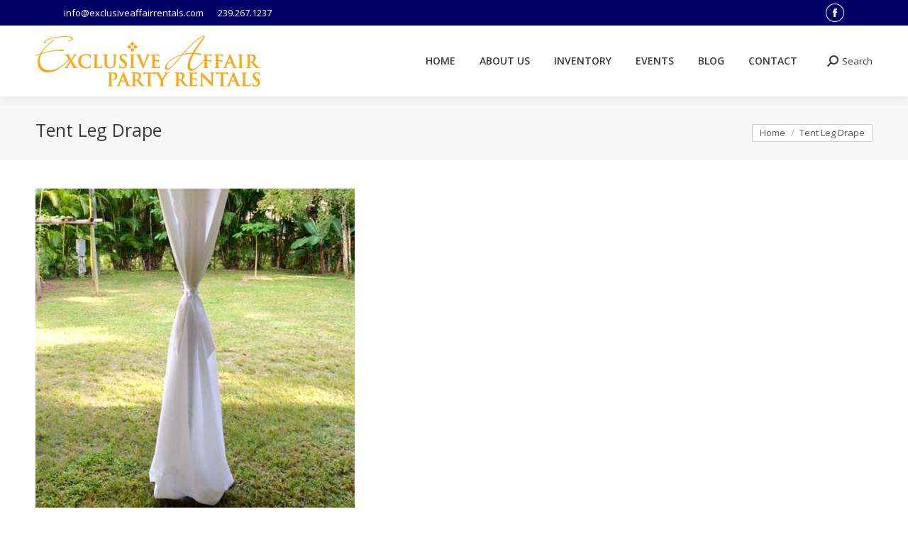

--- FILE ---
content_type: text/html; charset=UTF-8
request_url: https://fortmyerspartyrentals.com/?attachment_id=36617
body_size: 12804
content:
<!DOCTYPE html>
<!--[if !(IE 6) | !(IE 7) | !(IE 8)  ]><!-->
<html lang="en" class="no-js">
<!--<![endif]-->
<head>
	<meta charset="UTF-8" />
				<meta name="viewport" content="width=device-width, initial-scale=1, maximum-scale=1, user-scalable=0"/>
			<meta name="theme-color" content="#000066"/>	<link rel="profile" href="https://gmpg.org/xfn/11" />
	<meta name='robots' content='index, follow, max-image-preview:large, max-snippet:-1, max-video-preview:-1' />

	<!-- This site is optimized with the Yoast SEO plugin v26.8 - https://yoast.com/product/yoast-seo-wordpress/ -->
	<title>Tent Leg Drape - Exclusive Affair</title>
	<link rel="canonical" href="https://fortmyerspartyrentals.com/" />
	<meta property="og:locale" content="en_US" />
	<meta property="og:type" content="article" />
	<meta property="og:title" content="Tent Leg Drape - Exclusive Affair" />
	<meta property="og:url" content="https://fortmyerspartyrentals.com/" />
	<meta property="og:site_name" content="Exclusive Affair" />
	<meta property="article:publisher" content="https://www.facebook.com/ExclusiveAffairPartyRentals" />
	<meta property="article:modified_time" content="2018-10-15T14:50:04+00:00" />
	<meta property="og:image" content="https://fortmyerspartyrentals.com" />
	<meta property="og:image:width" content="450" />
	<meta property="og:image:height" content="450" />
	<meta property="og:image:type" content="image/jpeg" />
	<script type="application/ld+json" class="yoast-schema-graph">{"@context":"https://schema.org","@graph":[{"@type":"WebPage","@id":"https://fortmyerspartyrentals.com/","url":"https://fortmyerspartyrentals.com/","name":"Tent Leg Drape - Exclusive Affair","isPartOf":{"@id":"https://fortmyerspartyrentals.com/#website"},"primaryImageOfPage":{"@id":"https://fortmyerspartyrentals.com/#primaryimage"},"image":{"@id":"https://fortmyerspartyrentals.com/#primaryimage"},"thumbnailUrl":"https://fortmyerspartyrentals.com/wp-content/uploads/2018/06/Tent-Leg-Drape.jpg","datePublished":"2018-10-15T14:49:54+00:00","dateModified":"2018-10-15T14:50:04+00:00","breadcrumb":{"@id":"https://fortmyerspartyrentals.com/#breadcrumb"},"inLanguage":"en","potentialAction":[{"@type":"ReadAction","target":["https://fortmyerspartyrentals.com/"]}]},{"@type":"ImageObject","inLanguage":"en","@id":"https://fortmyerspartyrentals.com/#primaryimage","url":"https://fortmyerspartyrentals.com/wp-content/uploads/2018/06/Tent-Leg-Drape.jpg","contentUrl":"https://fortmyerspartyrentals.com/wp-content/uploads/2018/06/Tent-Leg-Drape.jpg","width":450,"height":450,"caption":"Tent Leg Drape"},{"@type":"BreadcrumbList","@id":"https://fortmyerspartyrentals.com/#breadcrumb","itemListElement":[{"@type":"ListItem","position":1,"name":"Home","item":"https://fortmyerspartyrentals.com/"},{"@type":"ListItem","position":2,"name":"Tent Leg Drape","item":"https://fortmyerspartyrentals.com/product/tent-leg-drape/"},{"@type":"ListItem","position":3,"name":"Tent Leg Drape"}]},{"@type":"WebSite","@id":"https://fortmyerspartyrentals.com/#website","url":"https://fortmyerspartyrentals.com/","name":"Exclusive Affair","description":"Event &amp; Wedding Rentals | Chairs | Tables - Fort Myers - Naples","potentialAction":[{"@type":"SearchAction","target":{"@type":"EntryPoint","urlTemplate":"https://fortmyerspartyrentals.com/?s={search_term_string}"},"query-input":{"@type":"PropertyValueSpecification","valueRequired":true,"valueName":"search_term_string"}}],"inLanguage":"en"}]}</script>
	<!-- / Yoast SEO plugin. -->


<link rel='dns-prefetch' href='//fonts.googleapis.com' />
<link rel="alternate" type="application/rss+xml" title="Exclusive Affair &raquo; Feed" href="https://fortmyerspartyrentals.com/feed/" />
<link rel="alternate" type="application/rss+xml" title="Exclusive Affair &raquo; Comments Feed" href="https://fortmyerspartyrentals.com/comments/feed/" />
<link rel="alternate" title="oEmbed (JSON)" type="application/json+oembed" href="https://fortmyerspartyrentals.com/wp-json/oembed/1.0/embed?url=https%3A%2F%2Ffortmyerspartyrentals.com%2F%3Fattachment_id%3D36617" />
<link rel="alternate" title="oEmbed (XML)" type="text/xml+oembed" href="https://fortmyerspartyrentals.com/wp-json/oembed/1.0/embed?url=https%3A%2F%2Ffortmyerspartyrentals.com%2F%3Fattachment_id%3D36617&#038;format=xml" />
<style id='wp-img-auto-sizes-contain-inline-css'>
img:is([sizes=auto i],[sizes^="auto," i]){contain-intrinsic-size:3000px 1500px}
/*# sourceURL=wp-img-auto-sizes-contain-inline-css */
</style>
<style id='wp-block-library-inline-css'>
:root{--wp-block-synced-color:#7a00df;--wp-block-synced-color--rgb:122,0,223;--wp-bound-block-color:var(--wp-block-synced-color);--wp-editor-canvas-background:#ddd;--wp-admin-theme-color:#007cba;--wp-admin-theme-color--rgb:0,124,186;--wp-admin-theme-color-darker-10:#006ba1;--wp-admin-theme-color-darker-10--rgb:0,107,160.5;--wp-admin-theme-color-darker-20:#005a87;--wp-admin-theme-color-darker-20--rgb:0,90,135;--wp-admin-border-width-focus:2px}@media (min-resolution:192dpi){:root{--wp-admin-border-width-focus:1.5px}}.wp-element-button{cursor:pointer}:root .has-very-light-gray-background-color{background-color:#eee}:root .has-very-dark-gray-background-color{background-color:#313131}:root .has-very-light-gray-color{color:#eee}:root .has-very-dark-gray-color{color:#313131}:root .has-vivid-green-cyan-to-vivid-cyan-blue-gradient-background{background:linear-gradient(135deg,#00d084,#0693e3)}:root .has-purple-crush-gradient-background{background:linear-gradient(135deg,#34e2e4,#4721fb 50%,#ab1dfe)}:root .has-hazy-dawn-gradient-background{background:linear-gradient(135deg,#faaca8,#dad0ec)}:root .has-subdued-olive-gradient-background{background:linear-gradient(135deg,#fafae1,#67a671)}:root .has-atomic-cream-gradient-background{background:linear-gradient(135deg,#fdd79a,#004a59)}:root .has-nightshade-gradient-background{background:linear-gradient(135deg,#330968,#31cdcf)}:root .has-midnight-gradient-background{background:linear-gradient(135deg,#020381,#2874fc)}:root{--wp--preset--font-size--normal:16px;--wp--preset--font-size--huge:42px}.has-regular-font-size{font-size:1em}.has-larger-font-size{font-size:2.625em}.has-normal-font-size{font-size:var(--wp--preset--font-size--normal)}.has-huge-font-size{font-size:var(--wp--preset--font-size--huge)}.has-text-align-center{text-align:center}.has-text-align-left{text-align:left}.has-text-align-right{text-align:right}.has-fit-text{white-space:nowrap!important}#end-resizable-editor-section{display:none}.aligncenter{clear:both}.items-justified-left{justify-content:flex-start}.items-justified-center{justify-content:center}.items-justified-right{justify-content:flex-end}.items-justified-space-between{justify-content:space-between}.screen-reader-text{border:0;clip-path:inset(50%);height:1px;margin:-1px;overflow:hidden;padding:0;position:absolute;width:1px;word-wrap:normal!important}.screen-reader-text:focus{background-color:#ddd;clip-path:none;color:#444;display:block;font-size:1em;height:auto;left:5px;line-height:normal;padding:15px 23px 14px;text-decoration:none;top:5px;width:auto;z-index:100000}html :where(.has-border-color){border-style:solid}html :where([style*=border-top-color]){border-top-style:solid}html :where([style*=border-right-color]){border-right-style:solid}html :where([style*=border-bottom-color]){border-bottom-style:solid}html :where([style*=border-left-color]){border-left-style:solid}html :where([style*=border-width]){border-style:solid}html :where([style*=border-top-width]){border-top-style:solid}html :where([style*=border-right-width]){border-right-style:solid}html :where([style*=border-bottom-width]){border-bottom-style:solid}html :where([style*=border-left-width]){border-left-style:solid}html :where(img[class*=wp-image-]){height:auto;max-width:100%}:where(figure){margin:0 0 1em}html :where(.is-position-sticky){--wp-admin--admin-bar--position-offset:var(--wp-admin--admin-bar--height,0px)}@media screen and (max-width:600px){html :where(.is-position-sticky){--wp-admin--admin-bar--position-offset:0px}}

/*# sourceURL=wp-block-library-inline-css */
</style><link rel='stylesheet' id='wc-blocks-style-css' href='https://fortmyerspartyrentals.com/wp-content/plugins/woocommerce/assets/client/blocks/wc-blocks.css?ver=wc-10.4.3' media='all' />
<style id='global-styles-inline-css'>
:root{--wp--preset--aspect-ratio--square: 1;--wp--preset--aspect-ratio--4-3: 4/3;--wp--preset--aspect-ratio--3-4: 3/4;--wp--preset--aspect-ratio--3-2: 3/2;--wp--preset--aspect-ratio--2-3: 2/3;--wp--preset--aspect-ratio--16-9: 16/9;--wp--preset--aspect-ratio--9-16: 9/16;--wp--preset--color--black: #000000;--wp--preset--color--cyan-bluish-gray: #abb8c3;--wp--preset--color--white: #FFF;--wp--preset--color--pale-pink: #f78da7;--wp--preset--color--vivid-red: #cf2e2e;--wp--preset--color--luminous-vivid-orange: #ff6900;--wp--preset--color--luminous-vivid-amber: #fcb900;--wp--preset--color--light-green-cyan: #7bdcb5;--wp--preset--color--vivid-green-cyan: #00d084;--wp--preset--color--pale-cyan-blue: #8ed1fc;--wp--preset--color--vivid-cyan-blue: #0693e3;--wp--preset--color--vivid-purple: #9b51e0;--wp--preset--color--accent: #000066;--wp--preset--color--dark-gray: #111;--wp--preset--color--light-gray: #767676;--wp--preset--gradient--vivid-cyan-blue-to-vivid-purple: linear-gradient(135deg,rgb(6,147,227) 0%,rgb(155,81,224) 100%);--wp--preset--gradient--light-green-cyan-to-vivid-green-cyan: linear-gradient(135deg,rgb(122,220,180) 0%,rgb(0,208,130) 100%);--wp--preset--gradient--luminous-vivid-amber-to-luminous-vivid-orange: linear-gradient(135deg,rgb(252,185,0) 0%,rgb(255,105,0) 100%);--wp--preset--gradient--luminous-vivid-orange-to-vivid-red: linear-gradient(135deg,rgb(255,105,0) 0%,rgb(207,46,46) 100%);--wp--preset--gradient--very-light-gray-to-cyan-bluish-gray: linear-gradient(135deg,rgb(238,238,238) 0%,rgb(169,184,195) 100%);--wp--preset--gradient--cool-to-warm-spectrum: linear-gradient(135deg,rgb(74,234,220) 0%,rgb(151,120,209) 20%,rgb(207,42,186) 40%,rgb(238,44,130) 60%,rgb(251,105,98) 80%,rgb(254,248,76) 100%);--wp--preset--gradient--blush-light-purple: linear-gradient(135deg,rgb(255,206,236) 0%,rgb(152,150,240) 100%);--wp--preset--gradient--blush-bordeaux: linear-gradient(135deg,rgb(254,205,165) 0%,rgb(254,45,45) 50%,rgb(107,0,62) 100%);--wp--preset--gradient--luminous-dusk: linear-gradient(135deg,rgb(255,203,112) 0%,rgb(199,81,192) 50%,rgb(65,88,208) 100%);--wp--preset--gradient--pale-ocean: linear-gradient(135deg,rgb(255,245,203) 0%,rgb(182,227,212) 50%,rgb(51,167,181) 100%);--wp--preset--gradient--electric-grass: linear-gradient(135deg,rgb(202,248,128) 0%,rgb(113,206,126) 100%);--wp--preset--gradient--midnight: linear-gradient(135deg,rgb(2,3,129) 0%,rgb(40,116,252) 100%);--wp--preset--font-size--small: 13px;--wp--preset--font-size--medium: 20px;--wp--preset--font-size--large: 36px;--wp--preset--font-size--x-large: 42px;--wp--preset--spacing--20: 0.44rem;--wp--preset--spacing--30: 0.67rem;--wp--preset--spacing--40: 1rem;--wp--preset--spacing--50: 1.5rem;--wp--preset--spacing--60: 2.25rem;--wp--preset--spacing--70: 3.38rem;--wp--preset--spacing--80: 5.06rem;--wp--preset--shadow--natural: 6px 6px 9px rgba(0, 0, 0, 0.2);--wp--preset--shadow--deep: 12px 12px 50px rgba(0, 0, 0, 0.4);--wp--preset--shadow--sharp: 6px 6px 0px rgba(0, 0, 0, 0.2);--wp--preset--shadow--outlined: 6px 6px 0px -3px rgb(255, 255, 255), 6px 6px rgb(0, 0, 0);--wp--preset--shadow--crisp: 6px 6px 0px rgb(0, 0, 0);}:where(.is-layout-flex){gap: 0.5em;}:where(.is-layout-grid){gap: 0.5em;}body .is-layout-flex{display: flex;}.is-layout-flex{flex-wrap: wrap;align-items: center;}.is-layout-flex > :is(*, div){margin: 0;}body .is-layout-grid{display: grid;}.is-layout-grid > :is(*, div){margin: 0;}:where(.wp-block-columns.is-layout-flex){gap: 2em;}:where(.wp-block-columns.is-layout-grid){gap: 2em;}:where(.wp-block-post-template.is-layout-flex){gap: 1.25em;}:where(.wp-block-post-template.is-layout-grid){gap: 1.25em;}.has-black-color{color: var(--wp--preset--color--black) !important;}.has-cyan-bluish-gray-color{color: var(--wp--preset--color--cyan-bluish-gray) !important;}.has-white-color{color: var(--wp--preset--color--white) !important;}.has-pale-pink-color{color: var(--wp--preset--color--pale-pink) !important;}.has-vivid-red-color{color: var(--wp--preset--color--vivid-red) !important;}.has-luminous-vivid-orange-color{color: var(--wp--preset--color--luminous-vivid-orange) !important;}.has-luminous-vivid-amber-color{color: var(--wp--preset--color--luminous-vivid-amber) !important;}.has-light-green-cyan-color{color: var(--wp--preset--color--light-green-cyan) !important;}.has-vivid-green-cyan-color{color: var(--wp--preset--color--vivid-green-cyan) !important;}.has-pale-cyan-blue-color{color: var(--wp--preset--color--pale-cyan-blue) !important;}.has-vivid-cyan-blue-color{color: var(--wp--preset--color--vivid-cyan-blue) !important;}.has-vivid-purple-color{color: var(--wp--preset--color--vivid-purple) !important;}.has-black-background-color{background-color: var(--wp--preset--color--black) !important;}.has-cyan-bluish-gray-background-color{background-color: var(--wp--preset--color--cyan-bluish-gray) !important;}.has-white-background-color{background-color: var(--wp--preset--color--white) !important;}.has-pale-pink-background-color{background-color: var(--wp--preset--color--pale-pink) !important;}.has-vivid-red-background-color{background-color: var(--wp--preset--color--vivid-red) !important;}.has-luminous-vivid-orange-background-color{background-color: var(--wp--preset--color--luminous-vivid-orange) !important;}.has-luminous-vivid-amber-background-color{background-color: var(--wp--preset--color--luminous-vivid-amber) !important;}.has-light-green-cyan-background-color{background-color: var(--wp--preset--color--light-green-cyan) !important;}.has-vivid-green-cyan-background-color{background-color: var(--wp--preset--color--vivid-green-cyan) !important;}.has-pale-cyan-blue-background-color{background-color: var(--wp--preset--color--pale-cyan-blue) !important;}.has-vivid-cyan-blue-background-color{background-color: var(--wp--preset--color--vivid-cyan-blue) !important;}.has-vivid-purple-background-color{background-color: var(--wp--preset--color--vivid-purple) !important;}.has-black-border-color{border-color: var(--wp--preset--color--black) !important;}.has-cyan-bluish-gray-border-color{border-color: var(--wp--preset--color--cyan-bluish-gray) !important;}.has-white-border-color{border-color: var(--wp--preset--color--white) !important;}.has-pale-pink-border-color{border-color: var(--wp--preset--color--pale-pink) !important;}.has-vivid-red-border-color{border-color: var(--wp--preset--color--vivid-red) !important;}.has-luminous-vivid-orange-border-color{border-color: var(--wp--preset--color--luminous-vivid-orange) !important;}.has-luminous-vivid-amber-border-color{border-color: var(--wp--preset--color--luminous-vivid-amber) !important;}.has-light-green-cyan-border-color{border-color: var(--wp--preset--color--light-green-cyan) !important;}.has-vivid-green-cyan-border-color{border-color: var(--wp--preset--color--vivid-green-cyan) !important;}.has-pale-cyan-blue-border-color{border-color: var(--wp--preset--color--pale-cyan-blue) !important;}.has-vivid-cyan-blue-border-color{border-color: var(--wp--preset--color--vivid-cyan-blue) !important;}.has-vivid-purple-border-color{border-color: var(--wp--preset--color--vivid-purple) !important;}.has-vivid-cyan-blue-to-vivid-purple-gradient-background{background: var(--wp--preset--gradient--vivid-cyan-blue-to-vivid-purple) !important;}.has-light-green-cyan-to-vivid-green-cyan-gradient-background{background: var(--wp--preset--gradient--light-green-cyan-to-vivid-green-cyan) !important;}.has-luminous-vivid-amber-to-luminous-vivid-orange-gradient-background{background: var(--wp--preset--gradient--luminous-vivid-amber-to-luminous-vivid-orange) !important;}.has-luminous-vivid-orange-to-vivid-red-gradient-background{background: var(--wp--preset--gradient--luminous-vivid-orange-to-vivid-red) !important;}.has-very-light-gray-to-cyan-bluish-gray-gradient-background{background: var(--wp--preset--gradient--very-light-gray-to-cyan-bluish-gray) !important;}.has-cool-to-warm-spectrum-gradient-background{background: var(--wp--preset--gradient--cool-to-warm-spectrum) !important;}.has-blush-light-purple-gradient-background{background: var(--wp--preset--gradient--blush-light-purple) !important;}.has-blush-bordeaux-gradient-background{background: var(--wp--preset--gradient--blush-bordeaux) !important;}.has-luminous-dusk-gradient-background{background: var(--wp--preset--gradient--luminous-dusk) !important;}.has-pale-ocean-gradient-background{background: var(--wp--preset--gradient--pale-ocean) !important;}.has-electric-grass-gradient-background{background: var(--wp--preset--gradient--electric-grass) !important;}.has-midnight-gradient-background{background: var(--wp--preset--gradient--midnight) !important;}.has-small-font-size{font-size: var(--wp--preset--font-size--small) !important;}.has-medium-font-size{font-size: var(--wp--preset--font-size--medium) !important;}.has-large-font-size{font-size: var(--wp--preset--font-size--large) !important;}.has-x-large-font-size{font-size: var(--wp--preset--font-size--x-large) !important;}
/*# sourceURL=global-styles-inline-css */
</style>

<style id='classic-theme-styles-inline-css'>
/*! This file is auto-generated */
.wp-block-button__link{color:#fff;background-color:#32373c;border-radius:9999px;box-shadow:none;text-decoration:none;padding:calc(.667em + 2px) calc(1.333em + 2px);font-size:1.125em}.wp-block-file__button{background:#32373c;color:#fff;text-decoration:none}
/*# sourceURL=/wp-includes/css/classic-themes.min.css */
</style>
<link rel='stylesheet' id='contact-form-7-css' href='https://fortmyerspartyrentals.com/wp-content/plugins/contact-form-7/includes/css/styles.css?ver=6.1.4' media='all' />
<link rel='stylesheet' id='tp_twitter_plugin_css-css' href='https://fortmyerspartyrentals.com/wp-content/plugins/recent-tweets-widget/tp_twitter_plugin.css?ver=1.0' media='screen' />
<style id='woocommerce-inline-inline-css'>
.woocommerce form .form-row .required { visibility: visible; }
/*# sourceURL=woocommerce-inline-inline-css */
</style>
<link rel='stylesheet' id='the7-font-css' href='https://fortmyerspartyrentals.com/wp-content/themes/dt-the7/fonts/icomoon-the7-font/icomoon-the7-font.min.css?ver=14.2.0' media='all' />
<link rel='stylesheet' id='the7-awesome-fonts-css' href='https://fortmyerspartyrentals.com/wp-content/themes/dt-the7/fonts/FontAwesome/css/all.min.css?ver=14.2.0' media='all' />
<link rel='stylesheet' id='the7-awesome-fonts-back-css' href='https://fortmyerspartyrentals.com/wp-content/themes/dt-the7/fonts/FontAwesome/back-compat.min.css?ver=14.2.0' media='all' />
<link rel='stylesheet' id='the7-Defaults-css' href='https://fortmyerspartyrentals.com/wp-content/uploads/smile_fonts/Defaults/Defaults.css?ver=6.9' media='all' />
<link rel='stylesheet' id='dt-web-fonts-css' href='https://fonts.googleapis.com/css?family=Roboto:400,600,700%7COpen+Sans:400,600,700%7CRoboto+Condensed:400,600,700' media='all' />
<link rel='stylesheet' id='dt-main-css' href='https://fortmyerspartyrentals.com/wp-content/themes/dt-the7/css/main.min.css?ver=14.2.0' media='all' />
<link rel='stylesheet' id='the7-custom-scrollbar-css' href='https://fortmyerspartyrentals.com/wp-content/themes/dt-the7/lib/custom-scrollbar/custom-scrollbar.min.css?ver=14.2.0' media='all' />
<link rel='stylesheet' id='the7-wpbakery-css' href='https://fortmyerspartyrentals.com/wp-content/themes/dt-the7/css/wpbakery.min.css?ver=14.2.0' media='all' />
<link rel='stylesheet' id='the7-core-css' href='https://fortmyerspartyrentals.com/wp-content/plugins/dt-the7-core/assets/css/post-type.min.css?ver=2.7.12' media='all' />
<link rel='stylesheet' id='the7-css-vars-css' href='https://fortmyerspartyrentals.com/wp-content/uploads/the7-css/css-vars.css?ver=3dae6dfa57f6' media='all' />
<link rel='stylesheet' id='dt-custom-css' href='https://fortmyerspartyrentals.com/wp-content/uploads/the7-css/custom.css?ver=3dae6dfa57f6' media='all' />
<link rel='stylesheet' id='wc-dt-custom-css' href='https://fortmyerspartyrentals.com/wp-content/uploads/the7-css/compatibility/wc-dt-custom.css?ver=3dae6dfa57f6' media='all' />
<link rel='stylesheet' id='dt-media-css' href='https://fortmyerspartyrentals.com/wp-content/uploads/the7-css/media.css?ver=3dae6dfa57f6' media='all' />
<link rel='stylesheet' id='the7-mega-menu-css' href='https://fortmyerspartyrentals.com/wp-content/uploads/the7-css/mega-menu.css?ver=3dae6dfa57f6' media='all' />
<link rel='stylesheet' id='the7-elements-albums-portfolio-css' href='https://fortmyerspartyrentals.com/wp-content/uploads/the7-css/the7-elements-albums-portfolio.css?ver=3dae6dfa57f6' media='all' />
<link rel='stylesheet' id='the7-elements-css' href='https://fortmyerspartyrentals.com/wp-content/uploads/the7-css/post-type-dynamic.css?ver=3dae6dfa57f6' media='all' />
<link rel='stylesheet' id='style-css' href='https://fortmyerspartyrentals.com/wp-content/themes/theme-overrides/style.css?ver=14.2.0' media='all' />
<script src="https://fortmyerspartyrentals.com/wp-includes/js/jquery/jquery.min.js?ver=3.7.1" id="jquery-core-js"></script>
<script src="https://fortmyerspartyrentals.com/wp-includes/js/jquery/jquery-migrate.min.js?ver=3.4.1" id="jquery-migrate-js"></script>
<script src="https://fortmyerspartyrentals.com/wp-includes/js/dist/hooks.min.js?ver=dd5603f07f9220ed27f1" id="wp-hooks-js"></script>
<script src="//fortmyerspartyrentals.com/wp-content/plugins/revslider/sr6/assets/js/rbtools.min.js?ver=6.7.38" async id="tp-tools-js"></script>
<script src="//fortmyerspartyrentals.com/wp-content/plugins/revslider/sr6/assets/js/rs6.min.js?ver=6.7.38" async id="revmin-js"></script>
<script src="https://fortmyerspartyrentals.com/wp-content/plugins/woocommerce/assets/js/jquery-blockui/jquery.blockUI.min.js?ver=2.7.0-wc.10.4.3" id="wc-jquery-blockui-js" data-wp-strategy="defer"></script>
<script src="https://fortmyerspartyrentals.com/wp-content/plugins/woocommerce/assets/js/js-cookie/js.cookie.min.js?ver=2.1.4-wc.10.4.3" id="wc-js-cookie-js" defer data-wp-strategy="defer"></script>
<script id="woocommerce-js-extra">
var woocommerce_params = {"ajax_url":"/wp-admin/admin-ajax.php","wc_ajax_url":"/?wc-ajax=%%endpoint%%","i18n_password_show":"Show password","i18n_password_hide":"Hide password"};
//# sourceURL=woocommerce-js-extra
</script>
<script src="https://fortmyerspartyrentals.com/wp-content/plugins/woocommerce/assets/js/frontend/woocommerce.min.js?ver=10.4.3" id="woocommerce-js" defer data-wp-strategy="defer"></script>
<script id="wc-add-to-cart-js-extra">
var wc_add_to_cart_params = {"ajax_url":"/wp-admin/admin-ajax.php","wc_ajax_url":"/?wc-ajax=%%endpoint%%","i18n_view_cart":"View cart","cart_url":"https://fortmyerspartyrentals.com","is_cart":"","cart_redirect_after_add":"no"};
//# sourceURL=wc-add-to-cart-js-extra
</script>
<script src="https://fortmyerspartyrentals.com/wp-content/plugins/woocommerce/assets/js/frontend/add-to-cart.min.js?ver=10.4.3" id="wc-add-to-cart-js" data-wp-strategy="defer"></script>
<script src="https://fortmyerspartyrentals.com/wp-content/plugins/js_composer/assets/js/vendors/woocommerce-add-to-cart.js?ver=5.4.7" id="vc_woocommerce-add-to-cart-js-js"></script>
<script id="pmw-js-extra">
var pmw = {"ajax_url":"https://fortmyerspartyrentals.com/wp-admin/admin-ajax.php","root":"https://fortmyerspartyrentals.com/wp-json/","nonce_wp_rest":"11eb485f0e","nonce_ajax":"e113251d74"};
//# sourceURL=pmw-js-extra
</script>
<script src="https://fortmyerspartyrentals.com/wp-content/plugins/woocommerce-google-adwords-conversion-tracking-tag/js/public/free/pmw-public.p1.min.js?ver=1.55.1" id="pmw-js"></script>
<script id="dt-above-fold-js-extra">
var dtLocal = {"themeUrl":"https://fortmyerspartyrentals.com/wp-content/themes/dt-the7","passText":"To view this protected post, enter the password below:","moreButtonText":{"loading":"Loading...","loadMore":"Load more"},"postID":"36617","ajaxurl":"https://fortmyerspartyrentals.com/wp-admin/admin-ajax.php","REST":{"baseUrl":"https://fortmyerspartyrentals.com/wp-json/the7/v1","endpoints":{"sendMail":"/send-mail"}},"contactMessages":{"required":"One or more fields have an error. Please check and try again.","terms":"Please accept the privacy policy.","fillTheCaptchaError":"Please, fill the captcha."},"captchaSiteKey":"","ajaxNonce":"9b7a828e36","pageData":"","themeSettings":{"smoothScroll":"off","lazyLoading":false,"desktopHeader":{"height":100},"ToggleCaptionEnabled":"disabled","ToggleCaption":"Navigation","floatingHeader":{"showAfter":150,"showMenu":true,"height":60,"logo":{"showLogo":true,"html":"\u003Cimg class=\" preload-me\" src=\"https://fortmyerspartyrentals.com/wp-content/uploads/2014/12/exclusive_affair_homepage_top_logo_03.png\" srcset=\"https://fortmyerspartyrentals.com/wp-content/uploads/2014/12/exclusive_affair_homepage_top_logo_03.png 317w\" width=\"317\" height=\"72\"   sizes=\"317px\" alt=\"Exclusive Affair\" /\u003E","url":"https://fortmyerspartyrentals.com/"}},"topLine":{"floatingTopLine":{"logo":{"showLogo":false,"html":""}}},"mobileHeader":{"firstSwitchPoint":1070,"secondSwitchPoint":400,"firstSwitchPointHeight":60,"secondSwitchPointHeight":60,"mobileToggleCaptionEnabled":"disabled","mobileToggleCaption":"Menu"},"stickyMobileHeaderFirstSwitch":{"logo":{"html":"\u003Cimg class=\" preload-me\" src=\"https://fortmyerspartyrentals.com/wp-content/uploads/2014/12/exclusive_affair_homepage_top_logo_03.png\" srcset=\"https://fortmyerspartyrentals.com/wp-content/uploads/2014/12/exclusive_affair_homepage_top_logo_03.png 317w\" width=\"317\" height=\"72\"   sizes=\"317px\" alt=\"Exclusive Affair\" /\u003E"}},"stickyMobileHeaderSecondSwitch":{"logo":{"html":"\u003Cimg class=\" preload-me\" src=\"https://fortmyerspartyrentals.com/wp-content/uploads/2014/12/exclusive_affair_homepage_top_logo_03.png\" srcset=\"https://fortmyerspartyrentals.com/wp-content/uploads/2014/12/exclusive_affair_homepage_top_logo_03.png 317w\" width=\"317\" height=\"72\"   sizes=\"317px\" alt=\"Exclusive Affair\" /\u003E"}},"sidebar":{"switchPoint":990},"boxedWidth":"1340px"},"VCMobileScreenWidth":"768","wcCartFragmentHash":"fe4a0975a667124f11bb4134f091943e"};
var dtShare = {"shareButtonText":{"facebook":"Share on Facebook","twitter":"Share on X","pinterest":"Pin it","linkedin":"Share on Linkedin","whatsapp":"Share on Whatsapp"},"overlayOpacity":"85"};
//# sourceURL=dt-above-fold-js-extra
</script>
<script src="https://fortmyerspartyrentals.com/wp-content/themes/dt-the7/js/above-the-fold.min.js?ver=14.2.0" id="dt-above-fold-js"></script>
<script src="https://fortmyerspartyrentals.com/wp-content/themes/dt-the7/js/compatibility/woocommerce/woocommerce.min.js?ver=14.2.0" id="dt-woocommerce-js"></script>
<link rel="https://api.w.org/" href="https://fortmyerspartyrentals.com/wp-json/" /><link rel="alternate" title="JSON" type="application/json" href="https://fortmyerspartyrentals.com/wp-json/wp/v2/media/36617" /><link rel="EditURI" type="application/rsd+xml" title="RSD" href="https://fortmyerspartyrentals.com/xmlrpc.php?rsd" />
<link rel='shortlink' href='https://fortmyerspartyrentals.com/?p=36617' />
<!-- Google tag (gtag.js) -->
<script async src="https://www.googletagmanager.com/gtag/js?id=AW-958562435"></script>
<script>
  window.dataLayer = window.dataLayer || [];
  function gtag(){dataLayer.push(arguments);}
  gtag('js', new Date());

  gtag('config', 'AW-958562435');
</script>

<script>
  gtag('config', 'AW-958562435/4orJCKvp1eszEIOBiskD', {
    'phone_conversion_number': '239.267.1237'
  });
</script>    <script type="text/javascript">function mail_link(rs, sub, ls) {
            document.write("<A HREF=\"mailto");
            document.write(":" + ls + "@");
            document.write(rs + "?subject=" + sub + "\">" + ls + "@" + rs + "<\/A>");
        }</script>
    	<noscript><style>.woocommerce-product-gallery{ opacity: 1 !important; }</style></noscript>
	
<!-- START Pixel Manager for WooCommerce -->

		<script>

			window.pmwDataLayer = window.pmwDataLayer || {};
			window.pmwDataLayer = Object.assign(window.pmwDataLayer, {"cart":{},"cart_item_keys":{},"version":{"number":"1.55.1","pro":false,"eligible_for_updates":false,"distro":"fms","beta":false,"show":true},"pixels":{"google":{"linker":{"settings":null},"user_id":false,"analytics":{"ga4":{"measurement_id":"G-FGWS2BRQXJ","parameters":{},"mp_active":false,"debug_mode":false,"page_load_time_tracking":false},"id_type":"post_id"},"tag_id":"G-FGWS2BRQXJ","tag_id_suppressed":[],"tag_gateway":{"measurement_path":""},"tcf_support":false,"consent_mode":{"is_active":true,"wait_for_update":500,"ads_data_redaction":false,"url_passthrough":true}},"facebook":{"pixel_id":"595388936188236","dynamic_remarketing":{"id_type":"post_id"},"capi":false,"advanced_matching":false,"exclusion_patterns":[],"fbevents_js_url":"https://connect.facebook.net/en_US/fbevents.js"}},"shop":{"list_name":"","list_id":"","page_type":"","currency":"USD","selectors":{"addToCart":[],"beginCheckout":[]},"order_duplication_prevention":true,"view_item_list_trigger":{"test_mode":false,"background_color":"green","opacity":0.5,"repeat":true,"timeout":1000,"threshold":0.8},"variations_output":true,"session_active":false},"page":{"id":36617,"title":"Tent Leg Drape","type":"attachment","categories":[],"parent":{"id":36409,"title":"Tent Leg Drape","type":"product","categories":[]}},"general":{"user_logged_in":false,"scroll_tracking_thresholds":[],"page_id":36617,"exclude_domains":[],"server_2_server":{"active":false,"user_agent_exclude_patterns":[],"ip_exclude_list":[],"pageview_event_s2s":{"is_active":false,"pixels":["facebook"]}},"consent_management":{"explicit_consent":false},"lazy_load_pmw":false,"chunk_base_path":"https://fortmyerspartyrentals.com/wp-content/plugins/woocommerce-google-adwords-conversion-tracking-tag/js/public/free/","modules":{"load_deprecated_functions":true}}});

		</script>

		
<!-- END Pixel Manager for WooCommerce -->
<meta name="generator" content="Powered by WPBakery Page Builder - drag and drop page builder for WordPress."/>
<!--[if lte IE 9]><link rel="stylesheet" type="text/css" href="https://fortmyerspartyrentals.com/wp-content/plugins/js_composer/assets/css/vc_lte_ie9.min.css" media="screen"><![endif]--><meta name="generator" content="Powered by Slider Revolution 6.7.38 - responsive, Mobile-Friendly Slider Plugin for WordPress with comfortable drag and drop interface." />
<script>function setREVStartSize(e){
			//window.requestAnimationFrame(function() {
				window.RSIW = window.RSIW===undefined ? window.innerWidth : window.RSIW;
				window.RSIH = window.RSIH===undefined ? window.innerHeight : window.RSIH;
				try {
					var pw = document.getElementById(e.c).parentNode.offsetWidth,
						newh;
					pw = pw===0 || isNaN(pw) || (e.l=="fullwidth" || e.layout=="fullwidth") ? window.RSIW : pw;
					e.tabw = e.tabw===undefined ? 0 : parseInt(e.tabw);
					e.thumbw = e.thumbw===undefined ? 0 : parseInt(e.thumbw);
					e.tabh = e.tabh===undefined ? 0 : parseInt(e.tabh);
					e.thumbh = e.thumbh===undefined ? 0 : parseInt(e.thumbh);
					e.tabhide = e.tabhide===undefined ? 0 : parseInt(e.tabhide);
					e.thumbhide = e.thumbhide===undefined ? 0 : parseInt(e.thumbhide);
					e.mh = e.mh===undefined || e.mh=="" || e.mh==="auto" ? 0 : parseInt(e.mh,0);
					if(e.layout==="fullscreen" || e.l==="fullscreen")
						newh = Math.max(e.mh,window.RSIH);
					else{
						e.gw = Array.isArray(e.gw) ? e.gw : [e.gw];
						for (var i in e.rl) if (e.gw[i]===undefined || e.gw[i]===0) e.gw[i] = e.gw[i-1];
						e.gh = e.el===undefined || e.el==="" || (Array.isArray(e.el) && e.el.length==0)? e.gh : e.el;
						e.gh = Array.isArray(e.gh) ? e.gh : [e.gh];
						for (var i in e.rl) if (e.gh[i]===undefined || e.gh[i]===0) e.gh[i] = e.gh[i-1];
											
						var nl = new Array(e.rl.length),
							ix = 0,
							sl;
						e.tabw = e.tabhide>=pw ? 0 : e.tabw;
						e.thumbw = e.thumbhide>=pw ? 0 : e.thumbw;
						e.tabh = e.tabhide>=pw ? 0 : e.tabh;
						e.thumbh = e.thumbhide>=pw ? 0 : e.thumbh;
						for (var i in e.rl) nl[i] = e.rl[i]<window.RSIW ? 0 : e.rl[i];
						sl = nl[0];
						for (var i in nl) if (sl>nl[i] && nl[i]>0) { sl = nl[i]; ix=i;}
						var m = pw>(e.gw[ix]+e.tabw+e.thumbw) ? 1 : (pw-(e.tabw+e.thumbw)) / (e.gw[ix]);
						newh =  (e.gh[ix] * m) + (e.tabh + e.thumbh);
					}
					var el = document.getElementById(e.c);
					if (el!==null && el) el.style.height = newh+"px";
					el = document.getElementById(e.c+"_wrapper");
					if (el!==null && el) {
						el.style.height = newh+"px";
						el.style.display = "block";
					}
				} catch(e){
					console.log("Failure at Presize of Slider:" + e)
				}
			//});
		  };</script>
<noscript><style type="text/css"> .wpb_animate_when_almost_visible { opacity: 1; }</style></noscript><style id='the7-custom-inline-css' type='text/css'>
article.post.product-category figure.woocom-project .woo-buttons-on-img a{padding-bottom: 100%; height: 0px; display: block;}
</style>
<link rel='stylesheet' id='rs-plugin-settings-css' href='//fortmyerspartyrentals.com/wp-content/plugins/revslider/sr6/assets/css/rs6.css?ver=6.7.38' media='all' />
<style id='rs-plugin-settings-inline-css'>
#rs-demo-id {}
/*# sourceURL=rs-plugin-settings-inline-css */
</style>
</head>
<body id="the7-body" class="attachment wp-singular attachment-template-default single single-attachment postid-36617 attachmentid-36617 attachment-jpeg wp-embed-responsive wp-theme-dt-the7 wp-child-theme-theme-overrides theme-dt-the7 the7-core-ver-2.7.12 woocommerce-no-js no-comments boxed-layout dt-responsive-on right-mobile-menu-close-icon ouside-menu-close-icon mobile-hamburger-close-bg-enable mobile-hamburger-close-bg-hover-enable  fade-medium-mobile-menu-close-icon fade-medium-menu-close-icon srcset-enabled btn-flat custom-btn-color custom-btn-hover-color phantom-fade phantom-shadow-decoration phantom-custom-logo-on sticky-mobile-header top-header first-switch-logo-left first-switch-menu-right second-switch-logo-center second-switch-menu-left right-mobile-menu no-avatars popup-message-style the7-ver-14.2.0 dt-fa-compatibility wpb-js-composer js-comp-ver-5.4.7 vc_responsive">
<!-- The7 14.2.0 -->

<div id="page" class="boxed">
	<a class="skip-link screen-reader-text" href="#content">Skip to content</a>

<div class="masthead inline-header right widgets shadow-decoration shadow-mobile-header-decoration small-mobile-menu-icon dt-parent-menu-clickable show-sub-menu-on-hover" >

	<div class="top-bar top-bar-line-hide">
	<div class="top-bar-bg" ></div>
	<div class="left-widgets mini-widgets"><span class="mini-contacts email"><script language="JavaScript" type="text/javascript">mail_link("exclusiveaffairrentals.com","Inquiry from Website","info");</script><noscript><a href="/contact/" title="Contact Us">Contact Us</a></noscript></span><span class="mini-contacts phone"><a href="tel:+12392671237">239.267.1237</a></span></div><div class="right-widgets mini-widgets"><div class="soc-ico show-on-desktop in-menu-first-switch in-menu-second-switch disabled-bg custom-border border-on hover-disabled-bg hover-custom-border hover-border-on"><a title="Facebook page opens in new window" href="https://www.facebook.com/ExclusiveAffairPartyRentals" target="_blank" class="facebook"><span class="soc-font-icon"></span><span class="screen-reader-text">Facebook page opens in new window</span></a></div></div></div>

	<header class="header-bar" role="banner">

		<div class="branding">
	<div id="site-title" class="assistive-text">Exclusive Affair</div>
	<div id="site-description" class="assistive-text">Event &amp; Wedding Rentals | Chairs | Tables &#8211; Fort Myers &#8211; Naples</div>
	<a class="" href="https://fortmyerspartyrentals.com/"><img class=" preload-me" src="https://fortmyerspartyrentals.com/wp-content/uploads/2014/12/exclusive_affair_homepage_top_logo_03.png" srcset="https://fortmyerspartyrentals.com/wp-content/uploads/2014/12/exclusive_affair_homepage_top_logo_03.png 317w" width="317" height="72"   sizes="317px" alt="Exclusive Affair" /></a></div>

		<ul id="primary-menu" class="main-nav bg-outline-decoration hover-outline-decoration active-bg-decoration outside-item-remove-margin"><li class="menu-item menu-item-type-post_type menu-item-object-page menu-item-home menu-item-35158 first depth-0"><a href='https://fortmyerspartyrentals.com/' data-level='1'><span class="menu-item-text"><span class="menu-text">Home</span></span></a></li> <li class="menu-item menu-item-type-post_type menu-item-object-page menu-item-35144 depth-0"><a href='https://fortmyerspartyrentals.com/about-us/' data-level='1'><span class="menu-item-text"><span class="menu-text">About Us</span></span></a></li> <li class="menu-item menu-item-type-post_type menu-item-object-page menu-item-has-children menu-item-35646 has-children depth-0"><a href='https://fortmyerspartyrentals.com/inventory/' data-level='1' aria-haspopup='true' aria-expanded='false'><span class="menu-item-text"><span class="menu-text">Inventory</span></span></a><ul class="sub-nav hover-style-bg level-arrows-on" role="group"><li class="menu-item menu-item-type-taxonomy menu-item-object-product_cat menu-item-36544 first depth-1"><a href='https://fortmyerspartyrentals.com/product-category/accessories/' data-level='2'><span class="menu-item-text"><span class="menu-text">Accessories</span></span></a></li> <li class="menu-item menu-item-type-taxonomy menu-item-object-product_cat menu-item-36545 depth-1"><a href='https://fortmyerspartyrentals.com/product-category/catering-equipment/' data-level='2'><span class="menu-item-text"><span class="menu-text">Catering Equipment</span></span></a></li> <li class="menu-item menu-item-type-taxonomy menu-item-object-product_cat menu-item-36546 depth-1"><a href='https://fortmyerspartyrentals.com/product-category/centerpiece/' data-level='2'><span class="menu-item-text"><span class="menu-text">Centerpiece</span></span></a></li> <li class="menu-item menu-item-type-taxonomy menu-item-object-product_cat menu-item-36547 depth-1"><a href='https://fortmyerspartyrentals.com/product-category/chairs/' data-level='2'><span class="menu-item-text"><span class="menu-text">Chairs</span></span></a></li> <li class="menu-item menu-item-type-taxonomy menu-item-object-product_cat menu-item-37545 depth-1"><a href='https://fortmyerspartyrentals.com/product-category/florals/' data-level='2'><span class="menu-item-text"><span class="menu-text">Florals</span></span></a></li> <li class="menu-item menu-item-type-taxonomy menu-item-object-product_cat menu-item-36548 depth-1"><a href='https://fortmyerspartyrentals.com/product-category/dinnerware/' data-level='2'><span class="menu-item-text"><span class="menu-text">Dinnerware</span></span></a></li> <li class="menu-item menu-item-type-taxonomy menu-item-object-product_cat menu-item-36549 depth-1"><a href='https://fortmyerspartyrentals.com/product-category/flatware/' data-level='2'><span class="menu-item-text"><span class="menu-text">Flatware</span></span></a></li> <li class="menu-item menu-item-type-taxonomy menu-item-object-product_cat menu-item-36550 depth-1"><a href='https://fortmyerspartyrentals.com/product-category/glassware/' data-level='2'><span class="menu-item-text"><span class="menu-text">Glassware</span></span></a></li> <li class="menu-item menu-item-type-taxonomy menu-item-object-product_cat menu-item-36543 depth-1"><a href='https://fortmyerspartyrentals.com/product-category/lighting/' data-level='2'><span class="menu-item-text"><span class="menu-text">Lighting</span></span></a></li> <li class="menu-item menu-item-type-taxonomy menu-item-object-product_cat menu-item-36551 depth-1"><a href='https://fortmyerspartyrentals.com/product-category/linens/' data-level='2'><span class="menu-item-text"><span class="menu-text">Linens</span></span></a></li> <li class="menu-item menu-item-type-taxonomy menu-item-object-product_cat menu-item-36552 depth-1"><a href='https://fortmyerspartyrentals.com/product-category/staging-flooring/' data-level='2'><span class="menu-item-text"><span class="menu-text">Staging &#038; Flooring</span></span></a></li> <li class="menu-item menu-item-type-taxonomy menu-item-object-product_cat menu-item-36553 depth-1"><a href='https://fortmyerspartyrentals.com/product-category/tables/' data-level='2'><span class="menu-item-text"><span class="menu-text">Tables &amp; Bars</span></span></a></li> <li class="menu-item menu-item-type-taxonomy menu-item-object-product_cat menu-item-36554 depth-1"><a href='https://fortmyerspartyrentals.com/product-category/tents/' data-level='2'><span class="menu-item-text"><span class="menu-text">Tents</span></span></a></li> <li class="menu-item menu-item-type-taxonomy menu-item-object-product_cat menu-item-36555 depth-1"><a href='https://fortmyerspartyrentals.com/product-category/wedding/' data-level='2'><span class="menu-item-text"><span class="menu-text">Wedding</span></span></a></li> <li class="menu-item menu-item-type-taxonomy menu-item-object-product_cat menu-item-37544 depth-1"><a href='https://fortmyerspartyrentals.com/product-category/new/' data-level='2'><span class="menu-item-text"><span class="menu-text">New</span></span></a></li> </ul></li> <li class="menu-item menu-item-type-post_type menu-item-object-page menu-item-35149 depth-0"><a href='https://fortmyerspartyrentals.com/events/' data-level='1'><span class="menu-item-text"><span class="menu-text">Events</span></span></a></li> <li class="menu-item menu-item-type-post_type menu-item-object-page menu-item-35163 depth-0 dt-mega-menu mega-auto-width mega-column-3"><a href='https://fortmyerspartyrentals.com/blog/' data-level='1'><span class="menu-item-text"><span class="menu-text">Blog</span></span></a></li> <li class="menu-item menu-item-type-post_type menu-item-object-page menu-item-35159 last depth-0"><a href='https://fortmyerspartyrentals.com/contact/' data-level='1'><span class="menu-item-text"><span class="menu-text">Contact</span></span></a></li> </ul>
		<div class="mini-widgets"><div class="mini-search show-on-desktop near-logo-first-switch in-menu-second-switch popup-search custom-icon"><form class="searchform mini-widget-searchform" role="search" method="get" action="https://fortmyerspartyrentals.com/">

	<div class="screen-reader-text">Search:</div>

	
		<a href="" class="submit"><i class=" mw-icon the7-mw-icon-search-bold"></i><span>Search</span></a>
		<div class="popup-search-wrap">
			<input type="text" aria-label="Search" class="field searchform-s" name="s" value="" placeholder="Type and hit enter …" title="Search form"/>
			<a href="" class="search-icon"  aria-label="Search"><i class="the7-mw-icon-search-bold" aria-hidden="true"></i></a>
		</div>

			<input type="submit" class="assistive-text searchsubmit" value="Go!"/>
</form>
</div></div>
	</header>

</div>
<div role="navigation" aria-label="Main Menu" class="dt-mobile-header mobile-menu-show-divider">
	<div class="dt-close-mobile-menu-icon" aria-label="Close" role="button" tabindex="0"><div class="close-line-wrap"><span class="close-line"></span><span class="close-line"></span><span class="close-line"></span></div></div>	<ul id="mobile-menu" class="mobile-main-nav">
		<li class="menu-item menu-item-type-post_type menu-item-object-page menu-item-home menu-item-35158 first depth-0"><a href='https://fortmyerspartyrentals.com/' data-level='1'><span class="menu-item-text"><span class="menu-text">Home</span></span></a></li> <li class="menu-item menu-item-type-post_type menu-item-object-page menu-item-35144 depth-0"><a href='https://fortmyerspartyrentals.com/about-us/' data-level='1'><span class="menu-item-text"><span class="menu-text">About Us</span></span></a></li> <li class="menu-item menu-item-type-post_type menu-item-object-page menu-item-has-children menu-item-35646 has-children depth-0"><a href='https://fortmyerspartyrentals.com/inventory/' data-level='1' aria-haspopup='true' aria-expanded='false'><span class="menu-item-text"><span class="menu-text">Inventory</span></span></a><ul class="sub-nav hover-style-bg level-arrows-on" role="group"><li class="menu-item menu-item-type-taxonomy menu-item-object-product_cat menu-item-36544 first depth-1"><a href='https://fortmyerspartyrentals.com/product-category/accessories/' data-level='2'><span class="menu-item-text"><span class="menu-text">Accessories</span></span></a></li> <li class="menu-item menu-item-type-taxonomy menu-item-object-product_cat menu-item-36545 depth-1"><a href='https://fortmyerspartyrentals.com/product-category/catering-equipment/' data-level='2'><span class="menu-item-text"><span class="menu-text">Catering Equipment</span></span></a></li> <li class="menu-item menu-item-type-taxonomy menu-item-object-product_cat menu-item-36546 depth-1"><a href='https://fortmyerspartyrentals.com/product-category/centerpiece/' data-level='2'><span class="menu-item-text"><span class="menu-text">Centerpiece</span></span></a></li> <li class="menu-item menu-item-type-taxonomy menu-item-object-product_cat menu-item-36547 depth-1"><a href='https://fortmyerspartyrentals.com/product-category/chairs/' data-level='2'><span class="menu-item-text"><span class="menu-text">Chairs</span></span></a></li> <li class="menu-item menu-item-type-taxonomy menu-item-object-product_cat menu-item-37545 depth-1"><a href='https://fortmyerspartyrentals.com/product-category/florals/' data-level='2'><span class="menu-item-text"><span class="menu-text">Florals</span></span></a></li> <li class="menu-item menu-item-type-taxonomy menu-item-object-product_cat menu-item-36548 depth-1"><a href='https://fortmyerspartyrentals.com/product-category/dinnerware/' data-level='2'><span class="menu-item-text"><span class="menu-text">Dinnerware</span></span></a></li> <li class="menu-item menu-item-type-taxonomy menu-item-object-product_cat menu-item-36549 depth-1"><a href='https://fortmyerspartyrentals.com/product-category/flatware/' data-level='2'><span class="menu-item-text"><span class="menu-text">Flatware</span></span></a></li> <li class="menu-item menu-item-type-taxonomy menu-item-object-product_cat menu-item-36550 depth-1"><a href='https://fortmyerspartyrentals.com/product-category/glassware/' data-level='2'><span class="menu-item-text"><span class="menu-text">Glassware</span></span></a></li> <li class="menu-item menu-item-type-taxonomy menu-item-object-product_cat menu-item-36543 depth-1"><a href='https://fortmyerspartyrentals.com/product-category/lighting/' data-level='2'><span class="menu-item-text"><span class="menu-text">Lighting</span></span></a></li> <li class="menu-item menu-item-type-taxonomy menu-item-object-product_cat menu-item-36551 depth-1"><a href='https://fortmyerspartyrentals.com/product-category/linens/' data-level='2'><span class="menu-item-text"><span class="menu-text">Linens</span></span></a></li> <li class="menu-item menu-item-type-taxonomy menu-item-object-product_cat menu-item-36552 depth-1"><a href='https://fortmyerspartyrentals.com/product-category/staging-flooring/' data-level='2'><span class="menu-item-text"><span class="menu-text">Staging &#038; Flooring</span></span></a></li> <li class="menu-item menu-item-type-taxonomy menu-item-object-product_cat menu-item-36553 depth-1"><a href='https://fortmyerspartyrentals.com/product-category/tables/' data-level='2'><span class="menu-item-text"><span class="menu-text">Tables &amp; Bars</span></span></a></li> <li class="menu-item menu-item-type-taxonomy menu-item-object-product_cat menu-item-36554 depth-1"><a href='https://fortmyerspartyrentals.com/product-category/tents/' data-level='2'><span class="menu-item-text"><span class="menu-text">Tents</span></span></a></li> <li class="menu-item menu-item-type-taxonomy menu-item-object-product_cat menu-item-36555 depth-1"><a href='https://fortmyerspartyrentals.com/product-category/wedding/' data-level='2'><span class="menu-item-text"><span class="menu-text">Wedding</span></span></a></li> <li class="menu-item menu-item-type-taxonomy menu-item-object-product_cat menu-item-37544 depth-1"><a href='https://fortmyerspartyrentals.com/product-category/new/' data-level='2'><span class="menu-item-text"><span class="menu-text">New</span></span></a></li> </ul></li> <li class="menu-item menu-item-type-post_type menu-item-object-page menu-item-35149 depth-0"><a href='https://fortmyerspartyrentals.com/events/' data-level='1'><span class="menu-item-text"><span class="menu-text">Events</span></span></a></li> <li class="menu-item menu-item-type-post_type menu-item-object-page menu-item-35163 depth-0 dt-mega-menu mega-auto-width mega-column-3"><a href='https://fortmyerspartyrentals.com/blog/' data-level='1'><span class="menu-item-text"><span class="menu-text">Blog</span></span></a></li> <li class="menu-item menu-item-type-post_type menu-item-object-page menu-item-35159 last depth-0"><a href='https://fortmyerspartyrentals.com/contact/' data-level='1'><span class="menu-item-text"><span class="menu-text">Contact</span></span></a></li> 	</ul>
	<div class='mobile-mini-widgets-in-menu'></div>
</div>

		<div class="page-title title-left solid-bg breadcrumbs-mobile-off breadcrumbs-bg page-title-responsive-enabled">
			<div class="wf-wrap">

				<div class="page-title-head hgroup"><h1 class="entry-title">Tent Leg Drape</h1></div><div class="page-title-breadcrumbs"><div class="assistive-text">You are here:</div><ol class="breadcrumbs text-small" itemscope itemtype="https://schema.org/BreadcrumbList"><li itemprop="itemListElement" itemscope itemtype="https://schema.org/ListItem"><a itemprop="item" href="https://fortmyerspartyrentals.com/" title="Home"><span itemprop="name">Home</span></a><meta itemprop="position" content="1" /></li><li class="current" itemprop="itemListElement" itemscope itemtype="https://schema.org/ListItem"><span itemprop="name">Tent Leg Drape</span><meta itemprop="position" content="2" /></li></ol></div>			</div>
		</div>

		

<div id="main" class="sidebar-none sidebar-divider-vertical">

	
	<div class="main-gradient"></div>
	<div class="wf-wrap">
	<div class="wf-container-main">

	

			<!-- Content -->
			<div id="content" class="content" role="main">

				
					
						<article id="post-36617" class="post-36617 attachment type-attachment status-inherit description-off">

							
							
<img class="alignleft preload-me aspect" src="https://fortmyerspartyrentals.com/wp-content/uploads/2018/06/Tent-Leg-Drape.jpg" srcset="https://fortmyerspartyrentals.com/wp-content/uploads/2018/06/Tent-Leg-Drape.jpg 450w" style="--ratio: 450 / 450" sizes="(max-width: 450px) 100vw, 450px" width="450" height="450"  alt="Tent Leg Drape"/>

						</article>

						
					
				
			</div><!-- #content -->

			

			</div><!-- .wf-container -->
		</div><!-- .wf-wrap -->

	
	</div><!-- #main -->

	


	<!-- !Footer -->
	<footer id="footer" class="footer solid-bg"  role="contentinfo">

		
<!-- !Bottom-bar -->
<div id="bottom-bar" class="solid-bg logo-left">
    <div class="wf-wrap">
        <div class="wf-container-bottom">

			
                <div class="wf-float-left">

					Copyright &copy; 2015-2018 Exclusive Affair Party Rentals
                </div>

			
            <div class="wf-float-right">

				<div class="bottom-text-block"><p>Website by <a href="https://lwmarketing.com/" target="_blank">LW Marketing</a></p>
</div>
            </div>

        </div><!-- .wf-container-bottom -->
    </div><!-- .wf-wrap -->
</div><!-- #bottom-bar -->
	</footer><!-- #footer -->

<a href="#" class="scroll-top"><svg version="1.1" xmlns="http://www.w3.org/2000/svg" xmlns:xlink="http://www.w3.org/1999/xlink" x="0px" y="0px"
	 viewBox="0 0 16 16" style="enable-background:new 0 0 16 16;" xml:space="preserve">
<path d="M11.7,6.3l-3-3C8.5,3.1,8.3,3,8,3c0,0,0,0,0,0C7.7,3,7.5,3.1,7.3,3.3l-3,3c-0.4,0.4-0.4,1,0,1.4c0.4,0.4,1,0.4,1.4,0L7,6.4
	V12c0,0.6,0.4,1,1,1s1-0.4,1-1V6.4l1.3,1.3c0.4,0.4,1,0.4,1.4,0C11.9,7.5,12,7.3,12,7S11.9,6.5,11.7,6.3z"/>
</svg><span class="screen-reader-text">Go to Top</span></a>

</div><!-- #page -->


		<script>
			window.RS_MODULES = window.RS_MODULES || {};
			window.RS_MODULES.modules = window.RS_MODULES.modules || {};
			window.RS_MODULES.waiting = window.RS_MODULES.waiting || [];
			window.RS_MODULES.defered = false;
			window.RS_MODULES.moduleWaiting = window.RS_MODULES.moduleWaiting || {};
			window.RS_MODULES.type = 'compiled';
		</script>
		<script type="speculationrules">
{"prefetch":[{"source":"document","where":{"and":[{"href_matches":"/*"},{"not":{"href_matches":["/wp-*.php","/wp-admin/*","/wp-content/uploads/*","/wp-content/*","/wp-content/plugins/*","/wp-content/themes/theme-overrides/*","/wp-content/themes/dt-the7/*","/*\\?(.+)"]}},{"not":{"selector_matches":"a[rel~=\"nofollow\"]"}},{"not":{"selector_matches":".no-prefetch, .no-prefetch a"}}]},"eagerness":"conservative"}]}
</script>
<script>
var contactFormLP = document.querySelectorAll('.wpcf7-form');  
if (contactFormLP && window.location.pathname.indexOf('/contact/') != -1) {  
    contactFormLP.forEach(function(element) {  
        element.addEventListener('submit', function() {  
            gtag("event", "contact_form");  
		    gtag('event', 'conversion', {'send_to': 'AW-958562435/FMJHCN324fkZEIOBiskD'});
			fbq('track', 'Contact');
        });  
    });}
</script>
	<script>
		(function () {
			var c = document.body.className;
			c = c.replace(/woocommerce-no-js/, 'woocommerce-js');
			document.body.className = c;
		})();
	</script>
	<script src="https://fortmyerspartyrentals.com/wp-content/themes/dt-the7/js/main.min.js?ver=14.2.0" id="dt-main-js"></script>
<script src="https://fortmyerspartyrentals.com/wp-includes/js/dist/i18n.min.js?ver=c26c3dc7bed366793375" id="wp-i18n-js"></script>
<script id="wp-i18n-js-after">
wp.i18n.setLocaleData( { 'text direction\u0004ltr': [ 'ltr' ] } );
//# sourceURL=wp-i18n-js-after
</script>
<script src="https://fortmyerspartyrentals.com/wp-content/plugins/contact-form-7/includes/swv/js/index.js?ver=6.1.4" id="swv-js"></script>
<script id="contact-form-7-js-before">
var wpcf7 = {
    "api": {
        "root": "https:\/\/fortmyerspartyrentals.com\/wp-json\/",
        "namespace": "contact-form-7\/v1"
    }
};
//# sourceURL=contact-form-7-js-before
</script>
<script src="https://fortmyerspartyrentals.com/wp-content/plugins/contact-form-7/includes/js/index.js?ver=6.1.4" id="contact-form-7-js"></script>
<script src="https://fortmyerspartyrentals.com/wp-content/plugins/woocommerce/assets/js/sourcebuster/sourcebuster.min.js?ver=10.4.3" id="sourcebuster-js-js"></script>
<script id="wc-order-attribution-js-extra">
var wc_order_attribution = {"params":{"lifetime":1.0e-5,"session":30,"base64":false,"ajaxurl":"https://fortmyerspartyrentals.com/wp-admin/admin-ajax.php","prefix":"wc_order_attribution_","allowTracking":true},"fields":{"source_type":"current.typ","referrer":"current_add.rf","utm_campaign":"current.cmp","utm_source":"current.src","utm_medium":"current.mdm","utm_content":"current.cnt","utm_id":"current.id","utm_term":"current.trm","utm_source_platform":"current.plt","utm_creative_format":"current.fmt","utm_marketing_tactic":"current.tct","session_entry":"current_add.ep","session_start_time":"current_add.fd","session_pages":"session.pgs","session_count":"udata.vst","user_agent":"udata.uag"}};
//# sourceURL=wc-order-attribution-js-extra
</script>
<script src="https://fortmyerspartyrentals.com/wp-content/plugins/woocommerce/assets/js/frontend/order-attribution.min.js?ver=10.4.3" id="wc-order-attribution-js"></script>
<script src="https://fortmyerspartyrentals.com/wp-content/themes/dt-the7/js/legacy.min.js?ver=14.2.0" id="dt-legacy-js"></script>
<script src="https://fortmyerspartyrentals.com/wp-content/themes/dt-the7/lib/jquery-mousewheel/jquery-mousewheel.min.js?ver=14.2.0" id="jquery-mousewheel-js"></script>
<script src="https://fortmyerspartyrentals.com/wp-content/themes/dt-the7/lib/custom-scrollbar/custom-scrollbar.min.js?ver=14.2.0" id="the7-custom-scrollbar-js"></script>
<script src="https://fortmyerspartyrentals.com/wp-content/plugins/dt-the7-core/assets/js/post-type.min.js?ver=2.7.12" id="the7-core-js"></script>

<div class="pswp" tabindex="-1" role="dialog" aria-hidden="true">
	<div class="pswp__bg"></div>
	<div class="pswp__scroll-wrap">
		<div class="pswp__container">
			<div class="pswp__item"></div>
			<div class="pswp__item"></div>
			<div class="pswp__item"></div>
		</div>
		<div class="pswp__ui pswp__ui--hidden">
			<div class="pswp__top-bar">
				<div class="pswp__counter"></div>
				<button class="pswp__button pswp__button--close" title="Close (Esc)" aria-label="Close (Esc)"></button>
				<button class="pswp__button pswp__button--share" title="Share" aria-label="Share"></button>
				<button class="pswp__button pswp__button--fs" title="Toggle fullscreen" aria-label="Toggle fullscreen"></button>
				<button class="pswp__button pswp__button--zoom" title="Zoom in/out" aria-label="Zoom in/out"></button>
				<div class="pswp__preloader">
					<div class="pswp__preloader__icn">
						<div class="pswp__preloader__cut">
							<div class="pswp__preloader__donut"></div>
						</div>
					</div>
				</div>
			</div>
			<div class="pswp__share-modal pswp__share-modal--hidden pswp__single-tap">
				<div class="pswp__share-tooltip"></div> 
			</div>
			<button class="pswp__button pswp__button--arrow--left" title="Previous (arrow left)" aria-label="Previous (arrow left)">
			</button>
			<button class="pswp__button pswp__button--arrow--right" title="Next (arrow right)" aria-label="Next (arrow right)">
			</button>
			<div class="pswp__caption">
				<div class="pswp__caption__center"></div>
			</div>
		</div>
	</div>
</div>
</body>
</html>


--- FILE ---
content_type: text/css
request_url: https://fortmyerspartyrentals.com/wp-content/themes/theme-overrides/style.css?ver=14.2.0
body_size: 936
content:
/*
Theme Name: Exclusive Theme
Theme URI: http://chpadvertising.com/
Author: CHP Advertising
Author URI: http://chpadvertising.com/
Template: dt-the7
Version: 1.0.1
*/
#bottom-bar{background-color:#000066}
.bg-blue{background-color: #000066 !important;}
.text-orange{color: #f5a732 !important;}
.bg-black{background-color:rgba(0,0,0,0.8) !important}
.slide-text-pad{padding: 5px 15px 7px 15px !important;}
p.woocommerce-result-count, div.woocommerce-ordering-div, div.woocommerce-tabs ul.tabs, a.comment-link, a.author.vcard{display:none}
.project-list-content h4.entry-title {font-size: 16px;}
div.wf-cell article.product.type-product.status-publish.has-post-thumbnail.post{border: 1px solid rgba(136,136,136,0.15);}
div.wf-cell article.product.type-product.status-publish.has-post-thumbnail.post img{background-color: #000}
@media all and (max-width: 1000px){#branding img{width: 220px;height: auto;}}

div.product div.images img {max-width: 300px;}
.widget_product_categories li{border-style: solid;border-width: 1px;border-color: rgba(136,136,136,0.15);border-left: none;border-right: none;border-bottom: none;padding-top: 7px;}
.widget_product_categories a {position: relative;display: block;padding-left: 20px;background-repeat: no-repeat;background-position: 0 center;background-image: url("data:image/svg+xml,%3Csvg%20version=%221.1%22%20xmlns=%22http://www.w3.org/2000/svg%22%20xmlns:xlink=%22http://www.w3.org/1999/xlink%22%20x=%220px%22%20y=%220px%22%20width=%2213px%22%20height=%2213px%22%20viewBox=%220%200%2013%2013%22%20enable-background=%22new%200%200%2013%2013%22%20fill=%22rgba(136,136,136,0.5)%22%20xml:space=%22preserve%22%3E%3Cpolygon%20points=%225.159,2.802%208.841,6.57%205.314,10.291%204.237,9.254%206.897,6.51%204.159,3.833%20%22/%3E%3C/svg%3E");}
.widget-title, span.sku_wrapper {font-weight: bold;}
span.sku_wrapper {color: #555555;}
div.product > div.related.products > h2{border-top: 1px solid rgba(136,136,136,0.15);padding-top: 20px;}
div.wf-container-footer {border-top: 1px solid rgba(136,136,136,0.15) !important;}
div.wf-cell.isotope-item article.product div.project-list-content h4.entry-title{min-height:50px}
div.wf-cell.isotope-item article.product div.project-list-button a.dt-btn{margin-right:auto !important}
.post-type-archive.post-type-archive-product figure.woocom-project{border: 1px solid rgba(136,136,136,0.15); margin-bottom:10px}
.tax-product_cat article.product.type-product{margin-bottom:10px}
.text-center, figure.woocom-project h3, figure.woocom-project h4{text-align:center}
div.fancy-author-title, div.entry-author{display:none}
article.post.product-category.product figure.woocom-project .woo-buttons-on-img img {min-width: 100%;}
form.woocommerce-ordering {display: none;}
body.archive.tax-product_cat #main {padding-top: 0;}
span.out-stock-label {display: none !important;}

/*  category images */

.product .woo-buttons-on-img,
div.wf-cell article.product.type-product.status-publish.has-post-thumbnail.post img {
	max-width: 197px;
	margin-left: auto;
	margin-right: auto
}